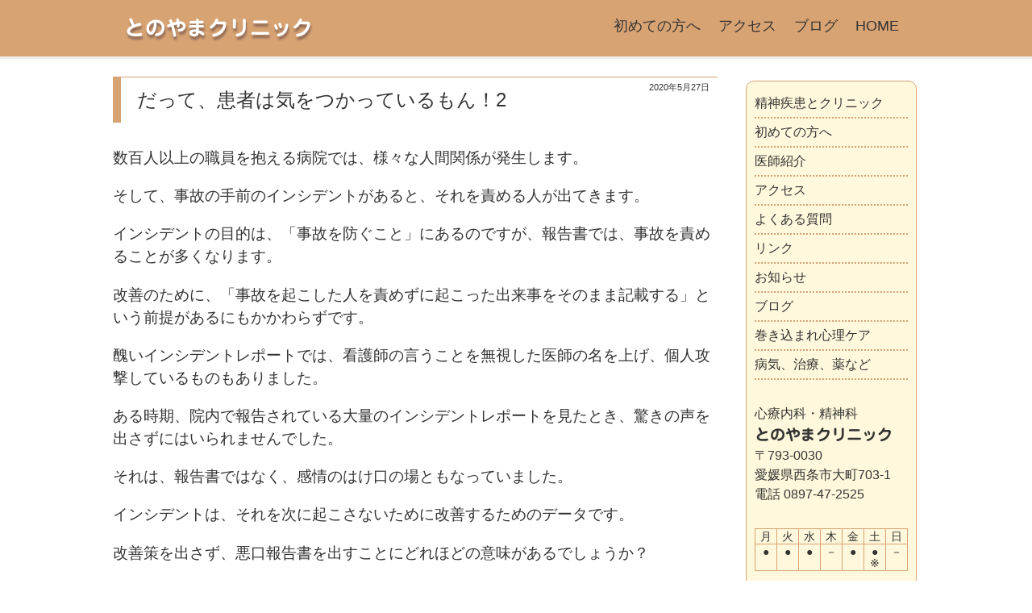

--- FILE ---
content_type: text/html; charset=UTF-8
request_url: https://www.tonoyama.jp/%E3%81%A0%E3%81%A3%E3%81%A6%E3%80%81%E6%82%A3%E8%80%85%E3%81%AF%E6%B0%97%E3%82%92%E3%81%A4%E3%81%8B%E3%81%A3%E3%81%A6%E3%81%84%E3%82%8B%E3%82%82%E3%82%93%EF%BC%812.html
body_size: 13118
content:
<!DOCTYPE html PUBLIC "-//W3C//DTD XHTML 1.0 Transitional//EN" "http://www.w3.org/TR/xhtml1/DTD/xhtml1-transitional.dtd">
<html xmlns="http://www.w3.org/1999/xhtml">
<head profile="http://gmpg.org/xfn/11">
<meta http-equiv="Content-Type" content="text/html; charset=UTF-8" />
<meta name="distribution" content="global" />
<meta name="robots" content="follow, all" />
<meta name="language" content="Japanese" />
<meta name="keywords" content="心療内科,精神科,うつ,パニック,愛媛,西条" />
<meta name="description" content="とのやまクリニック・オフィシャルホームページ" />
<link rel="alternate" type="application/rss+xml" title="RSS 2.0" href="https://www.tonoyama.jp/feed/" />
<link rel="alternate" type="text/xml" title="RSS .92" href="https://www.tonoyama.jp/feed/rss/" />
<link rel="alternate" type="application/atom+xml" title="Atom 0.3" href="https://www.tonoyama.jp/feed/atom/" />
<link rel="pingback" href="https://www.tonoyama.jp/xmlrpc.php" />
<title>  だって、患者は気をつかっているもん！2 | とのやまクリニック・オフィシャルホームページ　心療内科・精神科</title>

<meta name="viewport" content="width=device-width,initial-scale=1,user-scalable=no" />

<link rel="stylesheet" type="text/css" href="https://www.tonoyama.jp/wp-content/themes/tono19_tpl/style.css" />
<link rel="stylesheet" media="(max-width:1000px)" href="https://www.tonoyama.jp/wp-content/themes/tono19_tpl/smart.css" />
<!--[if lt IE 9]>
<script src="http://css3-mediaqueries-js.googlecode.com/svn/trunk/css3-mediaqueries.js" /></script>
<![endif]-->
<script type="text/javascript" src="//webfonts.xserver.jp/js/xserver.js"></script>
<script src="//ajax.googleapis.com/ajax/libs/jquery/1.11.0/jquery.min.js"></script>

<meta name='robots' content='max-image-preview:large' />
<script type="text/javascript">
window._wpemojiSettings = {"baseUrl":"https:\/\/s.w.org\/images\/core\/emoji\/14.0.0\/72x72\/","ext":".png","svgUrl":"https:\/\/s.w.org\/images\/core\/emoji\/14.0.0\/svg\/","svgExt":".svg","source":{"concatemoji":"https:\/\/www.tonoyama.jp\/wp-includes\/js\/wp-emoji-release.min.js?ver=6.3.7"}};
/*! This file is auto-generated */
!function(i,n){var o,s,e;function c(e){try{var t={supportTests:e,timestamp:(new Date).valueOf()};sessionStorage.setItem(o,JSON.stringify(t))}catch(e){}}function p(e,t,n){e.clearRect(0,0,e.canvas.width,e.canvas.height),e.fillText(t,0,0);var t=new Uint32Array(e.getImageData(0,0,e.canvas.width,e.canvas.height).data),r=(e.clearRect(0,0,e.canvas.width,e.canvas.height),e.fillText(n,0,0),new Uint32Array(e.getImageData(0,0,e.canvas.width,e.canvas.height).data));return t.every(function(e,t){return e===r[t]})}function u(e,t,n){switch(t){case"flag":return n(e,"\ud83c\udff3\ufe0f\u200d\u26a7\ufe0f","\ud83c\udff3\ufe0f\u200b\u26a7\ufe0f")?!1:!n(e,"\ud83c\uddfa\ud83c\uddf3","\ud83c\uddfa\u200b\ud83c\uddf3")&&!n(e,"\ud83c\udff4\udb40\udc67\udb40\udc62\udb40\udc65\udb40\udc6e\udb40\udc67\udb40\udc7f","\ud83c\udff4\u200b\udb40\udc67\u200b\udb40\udc62\u200b\udb40\udc65\u200b\udb40\udc6e\u200b\udb40\udc67\u200b\udb40\udc7f");case"emoji":return!n(e,"\ud83e\udef1\ud83c\udffb\u200d\ud83e\udef2\ud83c\udfff","\ud83e\udef1\ud83c\udffb\u200b\ud83e\udef2\ud83c\udfff")}return!1}function f(e,t,n){var r="undefined"!=typeof WorkerGlobalScope&&self instanceof WorkerGlobalScope?new OffscreenCanvas(300,150):i.createElement("canvas"),a=r.getContext("2d",{willReadFrequently:!0}),o=(a.textBaseline="top",a.font="600 32px Arial",{});return e.forEach(function(e){o[e]=t(a,e,n)}),o}function t(e){var t=i.createElement("script");t.src=e,t.defer=!0,i.head.appendChild(t)}"undefined"!=typeof Promise&&(o="wpEmojiSettingsSupports",s=["flag","emoji"],n.supports={everything:!0,everythingExceptFlag:!0},e=new Promise(function(e){i.addEventListener("DOMContentLoaded",e,{once:!0})}),new Promise(function(t){var n=function(){try{var e=JSON.parse(sessionStorage.getItem(o));if("object"==typeof e&&"number"==typeof e.timestamp&&(new Date).valueOf()<e.timestamp+604800&&"object"==typeof e.supportTests)return e.supportTests}catch(e){}return null}();if(!n){if("undefined"!=typeof Worker&&"undefined"!=typeof OffscreenCanvas&&"undefined"!=typeof URL&&URL.createObjectURL&&"undefined"!=typeof Blob)try{var e="postMessage("+f.toString()+"("+[JSON.stringify(s),u.toString(),p.toString()].join(",")+"));",r=new Blob([e],{type:"text/javascript"}),a=new Worker(URL.createObjectURL(r),{name:"wpTestEmojiSupports"});return void(a.onmessage=function(e){c(n=e.data),a.terminate(),t(n)})}catch(e){}c(n=f(s,u,p))}t(n)}).then(function(e){for(var t in e)n.supports[t]=e[t],n.supports.everything=n.supports.everything&&n.supports[t],"flag"!==t&&(n.supports.everythingExceptFlag=n.supports.everythingExceptFlag&&n.supports[t]);n.supports.everythingExceptFlag=n.supports.everythingExceptFlag&&!n.supports.flag,n.DOMReady=!1,n.readyCallback=function(){n.DOMReady=!0}}).then(function(){return e}).then(function(){var e;n.supports.everything||(n.readyCallback(),(e=n.source||{}).concatemoji?t(e.concatemoji):e.wpemoji&&e.twemoji&&(t(e.twemoji),t(e.wpemoji)))}))}((window,document),window._wpemojiSettings);
</script>
<style type="text/css">
img.wp-smiley,
img.emoji {
	display: inline !important;
	border: none !important;
	box-shadow: none !important;
	height: 1em !important;
	width: 1em !important;
	margin: 0 0.07em !important;
	vertical-align: -0.1em !important;
	background: none !important;
	padding: 0 !important;
}
</style>
	<link rel='stylesheet' id='wp-block-library-css' href='https://www.tonoyama.jp/wp-includes/css/dist/block-library/style.min.css?ver=6.3.7' type='text/css' media='all' />
<style id='classic-theme-styles-inline-css' type='text/css'>
/*! This file is auto-generated */
.wp-block-button__link{color:#fff;background-color:#32373c;border-radius:9999px;box-shadow:none;text-decoration:none;padding:calc(.667em + 2px) calc(1.333em + 2px);font-size:1.125em}.wp-block-file__button{background:#32373c;color:#fff;text-decoration:none}
</style>
<style id='global-styles-inline-css' type='text/css'>
body{--wp--preset--color--black: #000000;--wp--preset--color--cyan-bluish-gray: #abb8c3;--wp--preset--color--white: #ffffff;--wp--preset--color--pale-pink: #f78da7;--wp--preset--color--vivid-red: #cf2e2e;--wp--preset--color--luminous-vivid-orange: #ff6900;--wp--preset--color--luminous-vivid-amber: #fcb900;--wp--preset--color--light-green-cyan: #7bdcb5;--wp--preset--color--vivid-green-cyan: #00d084;--wp--preset--color--pale-cyan-blue: #8ed1fc;--wp--preset--color--vivid-cyan-blue: #0693e3;--wp--preset--color--vivid-purple: #9b51e0;--wp--preset--gradient--vivid-cyan-blue-to-vivid-purple: linear-gradient(135deg,rgba(6,147,227,1) 0%,rgb(155,81,224) 100%);--wp--preset--gradient--light-green-cyan-to-vivid-green-cyan: linear-gradient(135deg,rgb(122,220,180) 0%,rgb(0,208,130) 100%);--wp--preset--gradient--luminous-vivid-amber-to-luminous-vivid-orange: linear-gradient(135deg,rgba(252,185,0,1) 0%,rgba(255,105,0,1) 100%);--wp--preset--gradient--luminous-vivid-orange-to-vivid-red: linear-gradient(135deg,rgba(255,105,0,1) 0%,rgb(207,46,46) 100%);--wp--preset--gradient--very-light-gray-to-cyan-bluish-gray: linear-gradient(135deg,rgb(238,238,238) 0%,rgb(169,184,195) 100%);--wp--preset--gradient--cool-to-warm-spectrum: linear-gradient(135deg,rgb(74,234,220) 0%,rgb(151,120,209) 20%,rgb(207,42,186) 40%,rgb(238,44,130) 60%,rgb(251,105,98) 80%,rgb(254,248,76) 100%);--wp--preset--gradient--blush-light-purple: linear-gradient(135deg,rgb(255,206,236) 0%,rgb(152,150,240) 100%);--wp--preset--gradient--blush-bordeaux: linear-gradient(135deg,rgb(254,205,165) 0%,rgb(254,45,45) 50%,rgb(107,0,62) 100%);--wp--preset--gradient--luminous-dusk: linear-gradient(135deg,rgb(255,203,112) 0%,rgb(199,81,192) 50%,rgb(65,88,208) 100%);--wp--preset--gradient--pale-ocean: linear-gradient(135deg,rgb(255,245,203) 0%,rgb(182,227,212) 50%,rgb(51,167,181) 100%);--wp--preset--gradient--electric-grass: linear-gradient(135deg,rgb(202,248,128) 0%,rgb(113,206,126) 100%);--wp--preset--gradient--midnight: linear-gradient(135deg,rgb(2,3,129) 0%,rgb(40,116,252) 100%);--wp--preset--font-size--small: 13px;--wp--preset--font-size--medium: 20px;--wp--preset--font-size--large: 36px;--wp--preset--font-size--x-large: 42px;--wp--preset--spacing--20: 0.44rem;--wp--preset--spacing--30: 0.67rem;--wp--preset--spacing--40: 1rem;--wp--preset--spacing--50: 1.5rem;--wp--preset--spacing--60: 2.25rem;--wp--preset--spacing--70: 3.38rem;--wp--preset--spacing--80: 5.06rem;--wp--preset--shadow--natural: 6px 6px 9px rgba(0, 0, 0, 0.2);--wp--preset--shadow--deep: 12px 12px 50px rgba(0, 0, 0, 0.4);--wp--preset--shadow--sharp: 6px 6px 0px rgba(0, 0, 0, 0.2);--wp--preset--shadow--outlined: 6px 6px 0px -3px rgba(255, 255, 255, 1), 6px 6px rgba(0, 0, 0, 1);--wp--preset--shadow--crisp: 6px 6px 0px rgba(0, 0, 0, 1);}:where(.is-layout-flex){gap: 0.5em;}:where(.is-layout-grid){gap: 0.5em;}body .is-layout-flow > .alignleft{float: left;margin-inline-start: 0;margin-inline-end: 2em;}body .is-layout-flow > .alignright{float: right;margin-inline-start: 2em;margin-inline-end: 0;}body .is-layout-flow > .aligncenter{margin-left: auto !important;margin-right: auto !important;}body .is-layout-constrained > .alignleft{float: left;margin-inline-start: 0;margin-inline-end: 2em;}body .is-layout-constrained > .alignright{float: right;margin-inline-start: 2em;margin-inline-end: 0;}body .is-layout-constrained > .aligncenter{margin-left: auto !important;margin-right: auto !important;}body .is-layout-constrained > :where(:not(.alignleft):not(.alignright):not(.alignfull)){max-width: var(--wp--style--global--content-size);margin-left: auto !important;margin-right: auto !important;}body .is-layout-constrained > .alignwide{max-width: var(--wp--style--global--wide-size);}body .is-layout-flex{display: flex;}body .is-layout-flex{flex-wrap: wrap;align-items: center;}body .is-layout-flex > *{margin: 0;}body .is-layout-grid{display: grid;}body .is-layout-grid > *{margin: 0;}:where(.wp-block-columns.is-layout-flex){gap: 2em;}:where(.wp-block-columns.is-layout-grid){gap: 2em;}:where(.wp-block-post-template.is-layout-flex){gap: 1.25em;}:where(.wp-block-post-template.is-layout-grid){gap: 1.25em;}.has-black-color{color: var(--wp--preset--color--black) !important;}.has-cyan-bluish-gray-color{color: var(--wp--preset--color--cyan-bluish-gray) !important;}.has-white-color{color: var(--wp--preset--color--white) !important;}.has-pale-pink-color{color: var(--wp--preset--color--pale-pink) !important;}.has-vivid-red-color{color: var(--wp--preset--color--vivid-red) !important;}.has-luminous-vivid-orange-color{color: var(--wp--preset--color--luminous-vivid-orange) !important;}.has-luminous-vivid-amber-color{color: var(--wp--preset--color--luminous-vivid-amber) !important;}.has-light-green-cyan-color{color: var(--wp--preset--color--light-green-cyan) !important;}.has-vivid-green-cyan-color{color: var(--wp--preset--color--vivid-green-cyan) !important;}.has-pale-cyan-blue-color{color: var(--wp--preset--color--pale-cyan-blue) !important;}.has-vivid-cyan-blue-color{color: var(--wp--preset--color--vivid-cyan-blue) !important;}.has-vivid-purple-color{color: var(--wp--preset--color--vivid-purple) !important;}.has-black-background-color{background-color: var(--wp--preset--color--black) !important;}.has-cyan-bluish-gray-background-color{background-color: var(--wp--preset--color--cyan-bluish-gray) !important;}.has-white-background-color{background-color: var(--wp--preset--color--white) !important;}.has-pale-pink-background-color{background-color: var(--wp--preset--color--pale-pink) !important;}.has-vivid-red-background-color{background-color: var(--wp--preset--color--vivid-red) !important;}.has-luminous-vivid-orange-background-color{background-color: var(--wp--preset--color--luminous-vivid-orange) !important;}.has-luminous-vivid-amber-background-color{background-color: var(--wp--preset--color--luminous-vivid-amber) !important;}.has-light-green-cyan-background-color{background-color: var(--wp--preset--color--light-green-cyan) !important;}.has-vivid-green-cyan-background-color{background-color: var(--wp--preset--color--vivid-green-cyan) !important;}.has-pale-cyan-blue-background-color{background-color: var(--wp--preset--color--pale-cyan-blue) !important;}.has-vivid-cyan-blue-background-color{background-color: var(--wp--preset--color--vivid-cyan-blue) !important;}.has-vivid-purple-background-color{background-color: var(--wp--preset--color--vivid-purple) !important;}.has-black-border-color{border-color: var(--wp--preset--color--black) !important;}.has-cyan-bluish-gray-border-color{border-color: var(--wp--preset--color--cyan-bluish-gray) !important;}.has-white-border-color{border-color: var(--wp--preset--color--white) !important;}.has-pale-pink-border-color{border-color: var(--wp--preset--color--pale-pink) !important;}.has-vivid-red-border-color{border-color: var(--wp--preset--color--vivid-red) !important;}.has-luminous-vivid-orange-border-color{border-color: var(--wp--preset--color--luminous-vivid-orange) !important;}.has-luminous-vivid-amber-border-color{border-color: var(--wp--preset--color--luminous-vivid-amber) !important;}.has-light-green-cyan-border-color{border-color: var(--wp--preset--color--light-green-cyan) !important;}.has-vivid-green-cyan-border-color{border-color: var(--wp--preset--color--vivid-green-cyan) !important;}.has-pale-cyan-blue-border-color{border-color: var(--wp--preset--color--pale-cyan-blue) !important;}.has-vivid-cyan-blue-border-color{border-color: var(--wp--preset--color--vivid-cyan-blue) !important;}.has-vivid-purple-border-color{border-color: var(--wp--preset--color--vivid-purple) !important;}.has-vivid-cyan-blue-to-vivid-purple-gradient-background{background: var(--wp--preset--gradient--vivid-cyan-blue-to-vivid-purple) !important;}.has-light-green-cyan-to-vivid-green-cyan-gradient-background{background: var(--wp--preset--gradient--light-green-cyan-to-vivid-green-cyan) !important;}.has-luminous-vivid-amber-to-luminous-vivid-orange-gradient-background{background: var(--wp--preset--gradient--luminous-vivid-amber-to-luminous-vivid-orange) !important;}.has-luminous-vivid-orange-to-vivid-red-gradient-background{background: var(--wp--preset--gradient--luminous-vivid-orange-to-vivid-red) !important;}.has-very-light-gray-to-cyan-bluish-gray-gradient-background{background: var(--wp--preset--gradient--very-light-gray-to-cyan-bluish-gray) !important;}.has-cool-to-warm-spectrum-gradient-background{background: var(--wp--preset--gradient--cool-to-warm-spectrum) !important;}.has-blush-light-purple-gradient-background{background: var(--wp--preset--gradient--blush-light-purple) !important;}.has-blush-bordeaux-gradient-background{background: var(--wp--preset--gradient--blush-bordeaux) !important;}.has-luminous-dusk-gradient-background{background: var(--wp--preset--gradient--luminous-dusk) !important;}.has-pale-ocean-gradient-background{background: var(--wp--preset--gradient--pale-ocean) !important;}.has-electric-grass-gradient-background{background: var(--wp--preset--gradient--electric-grass) !important;}.has-midnight-gradient-background{background: var(--wp--preset--gradient--midnight) !important;}.has-small-font-size{font-size: var(--wp--preset--font-size--small) !important;}.has-medium-font-size{font-size: var(--wp--preset--font-size--medium) !important;}.has-large-font-size{font-size: var(--wp--preset--font-size--large) !important;}.has-x-large-font-size{font-size: var(--wp--preset--font-size--x-large) !important;}
.wp-block-navigation a:where(:not(.wp-element-button)){color: inherit;}
:where(.wp-block-post-template.is-layout-flex){gap: 1.25em;}:where(.wp-block-post-template.is-layout-grid){gap: 1.25em;}
:where(.wp-block-columns.is-layout-flex){gap: 2em;}:where(.wp-block-columns.is-layout-grid){gap: 2em;}
.wp-block-pullquote{font-size: 1.5em;line-height: 1.6;}
</style>
<link rel='stylesheet' id='contact-form-7-css' href='https://www.tonoyama.jp/wp-content/plugins/contact-form-7/includes/css/styles.css?ver=4.9.2' type='text/css' media='all' />
<link rel='stylesheet' id='contact-form-7-confirm-css' href='https://www.tonoyama.jp/wp-content/plugins/contact-form-7-add-confirm/includes/css/styles.css?ver=5.1' type='text/css' media='all' />
<link rel='stylesheet' id='mpcx-lightbox-css' href='https://www.tonoyama.jp/wp-content/plugins/mpcx-lightbox/public/css/lightbox.min.css?ver=1.2.5' type='text/css' media='all' />
<script type='text/javascript' src='https://www.tonoyama.jp/wp-includes/js/jquery/jquery.min.js?ver=3.7.0' id='jquery-core-js'></script>
<script type='text/javascript' src='https://www.tonoyama.jp/wp-includes/js/jquery/jquery-migrate.min.js?ver=3.4.1' id='jquery-migrate-js'></script>
<link rel="https://api.w.org/" href="https://www.tonoyama.jp/wp-json/" /><link rel="alternate" type="application/json" href="https://www.tonoyama.jp/wp-json/wp/v2/posts/4958" /><link rel="EditURI" type="application/rsd+xml" title="RSD" href="https://www.tonoyama.jp/xmlrpc.php?rsd" />
<meta name="generator" content="WordPress 6.3.7" />
<link rel="canonical" href="https://www.tonoyama.jp/%e3%81%a0%e3%81%a3%e3%81%a6%e3%80%81%e6%82%a3%e8%80%85%e3%81%af%e6%b0%97%e3%82%92%e3%81%a4%e3%81%8b%e3%81%a3%e3%81%a6%e3%81%84%e3%82%8b%e3%82%82%e3%82%93%ef%bc%812.html" />
<link rel='shortlink' href='https://www.tonoyama.jp/?p=4958' />
<link rel="alternate" type="application/json+oembed" href="https://www.tonoyama.jp/wp-json/oembed/1.0/embed?url=https%3A%2F%2Fwww.tonoyama.jp%2F%25e3%2581%25a0%25e3%2581%25a3%25e3%2581%25a6%25e3%2580%2581%25e6%2582%25a3%25e8%2580%2585%25e3%2581%25af%25e6%25b0%2597%25e3%2582%2592%25e3%2581%25a4%25e3%2581%258b%25e3%2581%25a3%25e3%2581%25a6%25e3%2581%2584%25e3%2582%258b%25e3%2582%2582%25e3%2582%2593%25ef%25bc%25812.html" />
<link rel="alternate" type="text/xml+oembed" href="https://www.tonoyama.jp/wp-json/oembed/1.0/embed?url=https%3A%2F%2Fwww.tonoyama.jp%2F%25e3%2581%25a0%25e3%2581%25a3%25e3%2581%25a6%25e3%2580%2581%25e6%2582%25a3%25e8%2580%2585%25e3%2581%25af%25e6%25b0%2597%25e3%2582%2592%25e3%2581%25a4%25e3%2581%258b%25e3%2581%25a3%25e3%2581%25a6%25e3%2581%2584%25e3%2582%258b%25e3%2582%2582%25e3%2582%2593%25ef%25bc%25812.html&#038;format=xml" />

<script> 
//ドロワーメニュー
$(function($) {
	WindowHeight = $(window).height();
	$(document).ready(function() {
		$('.btn').click(function(){ //クリックしたら
			$('.drawr').animate({width:'toggle'}); //animateで表示・非表示
			$(this).toggleClass('peke'); //toggleでクラス追加・削除
		});
	});
});

//ページトップヘ
$(function() {
    var pageTop = $('.page-top');
    pageTop.hide();
    $(window).scroll(function () {
        if ($(this).scrollTop() > 1000) {
            pageTop.fadeIn();
        } else {
            pageTop.fadeOut();
        }
    });
    pageTop.click(function () {
        $('body, html').animate({scrollTop:0}, 500, 'swing');
        return false;
    });
});


//ヘッダー引っ込む
var startPos = 0,winScrollTop = 0;
$(window).on('scroll',function(){
    winScrollTop = $(this).scrollTop();
    if (winScrollTop >= startPos) {
      if(winScrollTop >= 200){
        $('#header').addClass('hide');
      }
    } else {
        $('#header').removeClass('hide');
    }
    startPos = winScrollTop;
});
</script>

<script type="text/javascript">
	  var _gaq = _gaq || [];
	  _gaq.push(['_setAccount', 'UA-36349000-1']);
	  _gaq.push(['_trackPageview']);
	  (function() {
	    var ga = document.createElement('script'); ga.type = 'text/javascript'; ga.async = true;
	    ga.src = ('https:' == document.location.protocol ? 'https://ssl' : 'http://www') + '.google-analytics.com/ga.js';
	    var s = document.getElementsByTagName('script')[0]; s.parentNode.insertBefore(ga, s);
	  })();
</script>
</head>
<body>
<a class="btn"></a>

<div class="drawr">	<!-- ドロアーボタン -->
	<ul class="dmenu">
	<li class="page_item page-item-2"><a href="https://www.tonoyama.jp/">HOME</a></li>
<li class="page_item page-item-5"><a href="https://www.tonoyama.jp/information/">精神疾患とクリニック</a></li>
<li class="page_item page-item-7"><a href="https://www.tonoyama.jp/firsttoward/">初めての方へ</a></li>
<li class="page_item page-item-9"><a href="https://www.tonoyama.jp/referral/">医師紹介</a></li>
<li class="page_item page-item-11"><a href="https://www.tonoyama.jp/access/">アクセス</a></li>
<li class="page_item page-item-13"><a href="https://www.tonoyama.jp/faq/">よくある質問</a></li>
<li class="page_item page-item-116"><a href="https://www.tonoyama.jp/link/">リンク</a></li>
		<li class="cat-item cat-item-3"><a href="https://www.tonoyama.jp/category/news/">お知らせ</a>
</li>
	<li class="cat-item cat-item-4"><a href="https://www.tonoyama.jp/category/blog/">ブログ</a>
</li>
	<li class="cat-item cat-item-9"><a href="https://www.tonoyama.jp/category/%e8%a6%96%e7%82%b9%e3%82%92%e3%81%8b%e3%81%88%e3%81%a6%e3%81%bf%e3%82%8b/">巻き込まれ心理ケア</a>
</li>
	<li class="cat-item cat-item-7"><a href="https://www.tonoyama.jp/category/mental/">病気、治療、薬など</a>
</li>
	</ul>
</div>

<div id="wrap">

<div id="header">
<div id="tophead">
	<div class="logo"><a href="https://www.tonoyama.jp/">とのやまクリニック</a></div>
	<div id="navibar">	<!-- ナビゲーション 【逆順】 -->

	<ul class="navipc">
	<li><a href="https://www.tonoyama.jp/">HOME</a></li>
	<li><a href="https://www.tonoyama.jp/category/blog/">ブログ</a></li>
	<li><a href="https://www.tonoyama.jp/access/">アクセス</a></li>
	<li><a href="https://www.tonoyama.jp/firsttoward/">初めての方へ</a></li>
	</ul>
</div>

</div>

</div>
<div id="content">

<div id="contentmiddle">


	<div id="post-4958" class="post post-4958 type-post status-publish format-standard hentry category-blog">

		<div class="condate">2020年5月27日</div>
		<div class="contenttitle">
		だって、患者は気をつかっているもん！2		</div>
		<div class="entry-content">
		<p>数百人以上の職員を抱える病院では、様々な人間関係が発生します。</p>
<p>そして、事故の手前のインシデントがあると、それを責める人が出てきます。</p>
<p>インシデントの目的は、「事故を防ぐこと」にあるのですが、報告書では、事故を責めることが多くなります。</p>
<p>改善のために、「事故を起こした人を責めずに起こった出来事をそのまま記載する」という前提があるにもかかわらずです。</p>
<p>醜いインシデントレポートでは、看護師の言うことを無視した医師の名を上げ、個人攻撃しているものもありました。</p>
<p>ある時期、院内で報告されている大量のインシデントレポートを見たとき、驚きの声を出さずにはいられませんでした。</p>
<p>それは、報告書ではなく、感情のはけ口の場ともなっていました。</p>
<p>インシデントは、それを次に起こさないために改善するためのデータです。</p>
<p>改善策を出さず、悪口報告書を出すことにどれほどの意味があるでしょうか？</p>
<p>&#8212;&#8212;&#8212;&#8212;&#8212;&#8212;&#8212;&#8212;&#8212;&#8212;&#8212;&#8212;&#8212;&#8212;&#8212;&#8212;&#8212;&#8212;&#8212;&#8212;</p>
<p>私は、そういう意味のないネガティブな書類に嫌気がさして、別の方式がとれないものかと思案していました。</p>
<p>その結果、「インシデントを記載する際は、必ず改善方向も記載する」ということにしました。</p>
<p>今回の出血インシデントに対しては、こういう報告書を作ります。</p>
<p>&#8212;&#8212;&#8212;&#8212;&#8212;&#8212;&#8212;&#8212;&#8212;&#8212;&#8212;&#8212;&#8212;&#8212;&#8212;&#8212;&#8212;&#8212;&#8212;&#8212;</p>
<p>・採血後の出血を防ぐために</p>
<p>血液検査の採血後に出血する患者さんがおられます。</p>
<p>「出血しますから、手で押さえてください」<br />
と声かけしているにもかかわらず、うまくいかない例があることが発覚しました。</p>
<p>その大きな原因は、その人が荷物を持っていることにあります。</p>
<p>荷物を持っていて、すぐに止血することができない人がいることに対して、以下の対策を立てます。</p>
<p>1　荷物を置く場所を作っておく。<br />
　採血後、すぐに止血することができるように反対の手をあけておく必要があります。そのために、荷物を置くスペースを作ります。</p>
<p>2　荷物を携えている人に対しては、その場で約30秒間目の前で止血してもらいます。<br />
　採血後に担当看護師は即座に容器の処理をしないといけません。<br />
　その時間が15〜30秒間くらいあるなら、その間、目の前に座ってもらって止血してもらいます。</p>
<p>3　片手はない、あるいは麻痺などで反対の手がつかえない人については、看護師が少しの間、手を添えて止血していることを確認します。</p>
<p>この3つの方法をとることで、概ね、採血後の出血を抑えることができると思います。</p>
<p>これで防ぐことができない例があった場合は、さらに再考します。</p>
<p>&#8212;&#8212;&#8212;&#8212;&#8212;&#8212;&#8212;&#8212;&#8212;&#8212;&#8212;&#8212;&#8212;&#8212;&#8212;&#8212;&#8212;&#8212;&#8212;&#8212;</p>
<p>当院では、A4の紙で1枚に収まるようにレポートを書きます。</p>
<p>分量の少ないものでも1枚使います。<br />
多いものは、なるべく1枚にまとめるようにしますが、どうしても収めきれないものは、1ページにこだわらず、重要な1項目として数ページを費やします。</p>
<p>インシデント報告は、大きな事故を防ぐための重要なレポートです。</p>
<p>だから、変な使い方でなく、友好的……失礼、有効的に使用することが大切なのです。</p>
		</div>
	<rdf:RDF xmlns:rdf="http://www.w3.org/1999/02/22-rdf-syntax-ns#"
			xmlns:dc="http://purl.org/dc/elements/1.1/"
			xmlns:trackback="http://madskills.com/public/xml/rss/module/trackback/">
		<rdf:Description rdf:about="https://www.tonoyama.jp/%e3%81%a0%e3%81%a3%e3%81%a6%e3%80%81%e6%82%a3%e8%80%85%e3%81%af%e6%b0%97%e3%82%92%e3%81%a4%e3%81%8b%e3%81%a3%e3%81%a6%e3%81%84%e3%82%8b%e3%82%82%e3%82%93%ef%bc%812.html"
    dc:identifier="https://www.tonoyama.jp/%e3%81%a0%e3%81%a3%e3%81%a6%e3%80%81%e6%82%a3%e8%80%85%e3%81%af%e6%b0%97%e3%82%92%e3%81%a4%e3%81%8b%e3%81%a3%e3%81%a6%e3%81%84%e3%82%8b%e3%82%82%e3%82%93%ef%bc%812.html"
    dc:title="だって、患者は気をつかっているもん！2"
    trackback:ping="https://www.tonoyama.jp/%e3%81%a0%e3%81%a3%e3%81%a6%e3%80%81%e6%82%a3%e8%80%85%e3%81%af%e6%b0%97%e3%82%92%e3%81%a4%e3%81%8b%e3%81%a3%e3%81%a6%e3%81%84%e3%82%8b%e3%82%82%e3%82%93%ef%bc%812.html/trackback/" />
</rdf:RDF>	</div>

	<div id="pandn">
	<div class="pn-l"><a href="https://www.tonoyama.jp/%e8%87%aa%e9%96%89%e7%97%87%e3%82%b9%e3%83%9a%e3%82%af%e3%83%88%e3%83%a9%e3%83%a0%e9%9a%9c%e5%ae%b3%e3%81%ae%e9%81%ba%e4%bc%9d%e7%8e%87.html" rel="next">&laquo;  自閉症スペクトラム障害の遺伝率</a></div>
	<div class="pn-r"><a href="https://www.tonoyama.jp/%e3%81%a0%e3%81%a3%e3%81%a6%e3%80%81%e6%82%a3%e8%80%85%e3%81%af%e6%b0%97%e3%82%92%e3%81%a4%e3%81%8b%e3%81%a3%e3%81%a6%e3%81%84%e3%82%8b%e3%82%82%e3%82%93%ef%bc%81.html" rel="prev">だって、患者は気をつかっているもん！ &raquo;</a></div>
	</div>
	

</div>
<!-- begin l_sidebar -->
<div class="sidebar">
 <div class="sidebar-in">
  <ul class="side-list">
	<li class="page_item page-item-5"><a href="https://www.tonoyama.jp/information/">精神疾患とクリニック</a></li>
<li class="page_item page-item-7"><a href="https://www.tonoyama.jp/firsttoward/">初めての方へ</a></li>
<li class="page_item page-item-9"><a href="https://www.tonoyama.jp/referral/">医師紹介</a></li>
<li class="page_item page-item-11"><a href="https://www.tonoyama.jp/access/">アクセス</a></li>
<li class="page_item page-item-13"><a href="https://www.tonoyama.jp/faq/">よくある質問</a></li>
<li class="page_item page-item-116"><a href="https://www.tonoyama.jp/link/">リンク</a></li>
		<li class="cat-item cat-item-3"><a href="https://www.tonoyama.jp/category/news/">お知らせ</a>
</li>
	<li class="cat-item cat-item-4"><a href="https://www.tonoyama.jp/category/blog/">ブログ</a>
</li>
	<li class="cat-item cat-item-9"><a href="https://www.tonoyama.jp/category/%e8%a6%96%e7%82%b9%e3%82%92%e3%81%8b%e3%81%88%e3%81%a6%e3%81%bf%e3%82%8b/">巻き込まれ心理ケア</a>
</li>
	<li class="cat-item cat-item-7"><a href="https://www.tonoyama.jp/category/mental/">病気、治療、薬など</a>
</li>
  </ul>
<div class="namelavel">
心療内科・精神科<br />
<b>とのやまクリニック</b><br />
〒793-0030<br />
愛媛県西条市大町703-1<br />
電話 0897-47-2525<br />
</div>

<div id="tt_wrap">
<table id="timetable">
<tr>
<td>月</td>
<td>火</td>
<td>水</td>
<td>木</td>
<td>金</td>
<td>土</td>
<td>日</td>
</tr>
<tr>
<td>●</td>
<td>●</td>
<td>●</td>
<td>－</td>
<td>●</td>
<td>●<br />※</td>
<td>－</td>
</tr>
</table>
診療時間9:00-15:30<br />
(受付時間8:30-15:00)<br />
※土曜日9:00-13:30<br />
(土曜受付8:30-13:00)<br />
<font color="#990000">木、日、祝休診</font><br />
</div>
</div><!-- sidebar-in -->

<ul class="pastlist">
  <li>
    <a href="https://www.tonoyama.jp/%e6%9c%89%e5%90%8d%e4%ba%ba%e6%8a%95%e8%b3%87%e8%a9%90%e6%ac%ba%e3%81%ab%e6%b0%97%e3%82%92%e3%81%a4%e3%81%91%e3%81%a6.html">有名人投資詐欺に気をつけて</a>
  </li>
  <li>
    <a href="https://www.tonoyama.jp/%e3%82%b3%e3%83%ad%e3%83%8a%e5%be%8c%e3%81%ae%e3%83%99%e3%83%ab%e3%83%aa%e3%83%b3%e3%83%95%e3%82%a3%e3%83%ab%e3%83%8f%e3%83%bc%e3%83%a2%e3%83%8b%e3%83%bc%e7%ae%a1%e5%bc%a6%e6%a5%bd%e5%9b%a3%e3%82%b3.html">コロナ後のベルリンフィルハーモニー管弦楽団コンサート</a>
  </li>
  <li>
    <a href="https://www.tonoyama.jp/%e5%90%8d%e7%94%bb%e3%80%8c%e3%82%a2%e3%83%9e%e3%83%87%e3%82%a6%e3%82%b9%e3%80%8d.html">名画「アマデウス」</a>
  </li>
  <li>
    <a href="https://www.tonoyama.jp/%e3%82%ab%e3%82%aa%e3%83%8a%e3%82%b7%e3%81%a8%e4%ba%ba%e6%a0%bc%e9%9a%9c%e5%ae%b3%e3%81%ae%e9%96%a2%e9%80%a3%e6%80%a7.html">カオナシと人格障害の関連性</a>
  </li>
  <li>
    <a href="https://www.tonoyama.jp/%e3%80%8c%e5%90%9b%e3%81%9f%e3%81%a1%e3%81%af%e3%81%a9%e3%81%86%e7%94%9f%e3%81%8d%e3%82%8b%e3%81%8b%e3%80%8d%e3%81%ae%e8%80%83%e5%af%9f%ef%bc%9a%e6%94%b9%e8%a8%82%e7%89%88.html">「君たちはどう生きるか」の考察：改訂版</a>
  </li>
  <li>
    <a href="https://www.tonoyama.jp/%e5%8d%83%e3%81%a8%e5%8d%83%e5%b0%8b%e3%81%ae%e7%a5%9e%e9%9a%a0%e3%81%97%e3%81%ae%e7%89%b9%e6%ae%8a%e8%a7%a3%e9%87%88%e3%81%a8%e6%98%a0%e7%94%bb%e3%81%ae%e7%b4%94%e7%b2%8b%e3%81%aa%e6%a5%bd%e3%81%97.html">千と千尋の神隠しの特殊解釈と映画の純粋な楽しみ</a>
  </li>
  <li>
    <a href="https://www.tonoyama.jp/%e4%ba%ba%e3%81%af%e6%80%a7%e5%96%84%e8%aa%ac%e3%80%81%e3%81%9d%e3%82%8c%e3%81%a8%e3%82%82%e6%80%a7%e6%82%aa%e8%aa%ac%ef%bc%9f.html">人は性善説、それとも性悪説？</a>
  </li>
  <li>
    <a href="https://www.tonoyama.jp/%e6%a0%bc%e8%aa%bf%e9%ab%98%e3%81%84%e6%96%87%e4%bd%93%e3%81%ae%e6%9c%ac%e3%81%ae%e7%b4%b9%e4%bb%8b.html">格調高い文体の本の紹介</a>
  </li>
  <li>
    <a href="https://www.tonoyama.jp/%e3%80%8c%e8%8f%9c%e3%81%ae%e8%8a%b1%e3%82%84%e3%80%8d%e3%81%ae%e9%a2%a8%e6%99%af%e6%8f%8f%e5%86%99.html">俳句：「菜の花や　月や東に　日は西に」の風景描写の論理性</a>
  </li>
  <li>
    <a href="https://www.tonoyama.jp/%e7%82%ad%e9%85%b8%e6%b0%b4%e3%81%ae%e4%be%bf%e7%a7%98%e5%8a%b9%e6%9e%9c.html">炭酸水の便秘効果</a>
  </li>
  <li>
    <a href="https://www.tonoyama.jp/%e3%81%93%e3%82%8c%e3%82%92%e7%b6%9a%e3%81%91%e3%81%a6%e3%81%84%e3%82%8b%e3%81%a8%e3%80%81%e4%b8%8d%e5%b9%b8%e3%81%ab%e3%81%aa%e3%82%8b%e3%81%93%e3%81%a8%ef%bc%81%e3%82%bb%e3%82%af%e3%82%b7%e3%83%a7-2.html">これを続けていると、不幸になること！セクション5</a>
  </li>
  <li>
    <a href="https://www.tonoyama.jp/%e7%9b%b4%e6%84%9f%e3%82%92%e5%a4%a7%e5%88%87%e3%81%ab%e3%81%99%e3%82%8b.html">直感を大切にする</a>
  </li>
  <li>
    <a href="https://www.tonoyama.jp/%e4%ba%ba%e7%94%9f%e3%81%a7%e6%9c%80%e5%be%8c%e3%81%ab%e3%81%aa%e3%82%8b%e3%81%8b%e3%82%82%e3%81%97%e3%82%8c%e3%81%aa%e3%81%84%e3%80%81%e3%81%a4%e3%81%9f%e3%81%b5%e3%81%98%e3%81%ab%e8%a1%8c%e3%81%a3.html">人生で最後になるかもしれない、つたふじに行った</a>
  </li>
  <li>
    <a href="https://www.tonoyama.jp/%e5%b0%be%e9%81%93%e3%83%a9%e3%83%bc%e3%83%a1%e3%83%b3%e3%81%ae%e8%bb%a2%e6%8f%9b%e6%9c%9f.html">尾道ラーメンの転換期</a>
  </li>
  <li>
    <a href="https://www.tonoyama.jp/%e3%81%93%e3%82%8c%e3%82%92%e7%b6%9a%e3%81%91%e3%81%a6%e3%81%84%e3%82%8b%e3%81%a8%e3%80%81%e4%b8%8d%e5%b9%b8%e3%81%ab%e3%81%aa%e3%82%8b%e3%81%93%e3%81%a8%ef%bc%81%e3%82%bb%e3%82%af%e3%82%b7%e3%83%a7.html">これを続けていると、不幸になること！セクション4</a>
  </li>
  <li>
    <a href="https://www.tonoyama.jp/%e3%81%93%e3%82%8c%e3%82%92%e7%b6%9a%e3%81%91%e3%81%a6%e3%81%84%e3%82%8b%e3%81%a8%e3%80%81%e4%b8%8d%e5%b9%b8%e3%81%ab%e3%81%aa%e3%82%8b%e3%81%93%e3%81%a8%ef%bc%81%ef%bc%88%e3%82%bb%e3%82%af%e3%82%b7-2.html">これを続けていると、不幸になること！（セクション3）</a>
  </li>
  <li>
    <a href="https://www.tonoyama.jp/%e3%83%ad%e3%83%ac%e3%83%83%e3%82%af%e3%82%b9%e3%81%8c%e3%81%aa%e3%81%8f%e3%81%aa%e3%81%a3%e3%81%9f%ef%bc%81.html">ロレックスがなくなった！</a>
  </li>
  <li>
    <a href="https://www.tonoyama.jp/%e3%81%93%e3%82%8c%e3%82%92%e7%b6%9a%e3%81%91%e3%81%a6%e3%81%84%e3%82%8b%e3%81%a8%e3%80%81%e4%b8%8d%e5%b9%b8%e3%81%ab%e3%81%aa%e3%82%8b%e3%81%93%e3%81%a8%ef%bc%812%ef%bc%88%e3%82%bb%e3%82%af%e3%82%b7.html">これを続けていると、不幸になること！2（セクション2）</a>
  </li>
  <li>
    <a href="https://www.tonoyama.jp/%e3%81%93%e3%82%8c%e3%82%92%e7%b6%9a%e3%81%91%e3%81%a6%e3%81%84%e3%82%8b%e3%81%a8%e3%80%81%e4%b8%8d%e5%b9%b8%e3%81%ab%e3%81%aa%e3%82%8b%e3%81%93%e3%81%a8%ef%bc%81%ef%bc%88%e3%82%bb%e3%82%af%e3%82%b7.html">これを続けていると、不幸になること！（セクション1）</a>
  </li>
  <li>
    <a href="https://www.tonoyama.jp/%e4%b8%96%e3%81%ae%e4%b8%ad%e3%81%af%e3%83%87%e3%82%b8%e3%82%bf%e3%83%ab%e5%8c%96%e3%81%ab%e5%90%91%e3%81%8b%e3%81%a3%e3%81%a6%e3%81%84%e3%82%8b.html">世の中はデジタル化に向かっている</a>
  </li>
  <li>
    <a href="https://www.tonoyama.jp/%e6%97%a5%e6%9c%ac%e3%81%a7%e4%b8%80%e7%95%aa%e6%9c%89%e5%90%8d%e3%81%aa%e5%92%8c%e6%ad%8c%e3%81%af%ef%bc%9f.html">日本で一番有名な和歌は？</a>
  </li>
  <li>
    <a href="https://www.tonoyama.jp/%e4%ba%94%e3%83%bb%e4%b8%80%e4%ba%94%e4%ba%8b%e4%bb%b6%e3%81%a7%e3%80%81%e3%83%81%e3%83%a3%e3%83%83%e3%83%97%e3%83%aa%e3%83%b3%e3%81%8c%e6%ae%ba%e3%81%95%e3%82%8c%e3%81%8b%e3%81%91%e3%81%9f%e3%81%93.html">五・一五事件で、チャップリンが殺されかけたこと</a>
  </li>
  <li>
    <a href="https://www.tonoyama.jp/%e4%ba%95%e4%bc%8a%e7%9b%b4%e5%bc%bc%e3%81%ae%e6%ae%ba%e5%ae%b3%e3%81%af%e3%80%81%e5%90%89%e7%94%b0%e6%9d%be%e9%99%b0%e3%81%a8%e3%81%af%e9%96%a2%e4%bf%82%e3%81%8c%e3%81%aa%e3%81%84.html">井伊直弼の殺害は、吉田松陰とは関係がない</a>
  </li>
  <li>
    <a href="https://www.tonoyama.jp/%e6%97%a5%e9%8a%80%e3%81%af%e3%80%81%e8%bf%bd%e5%8a%a0%e3%81%ae%e5%88%a9%e4%b8%8a%e3%81%92%e3%81%9b%e3%81%96%e3%82%8b%e3%82%92%e5%be%97%e3%81%aa%e3%81%84.html">日銀は、さらなる追加の利上げを行います</a>
  </li>
  <li>
    <a href="https://www.tonoyama.jp/%e5%9c%b0%e6%96%b9%e3%81%ab%e7%b2%be%e7%a5%9e%e7%a7%91%e5%8c%bb%e3%81%8c%e8%b6%b3%e3%82%8a%e3%81%aa%e3%81%8f%e3%81%aa%e3%81%a3%e3%81%9f%e7%90%86%e7%94%b1.html">地方に精神科医が足りなくなった理由</a>
  </li>
  <li>
    <a href="https://www.tonoyama.jp/%e8%a8%ba%e7%99%82%e3%81%ab%e6%ad%b4%e5%8f%b2%e3%81%ae%e8%80%83%e3%81%88%e3%82%92%e5%8f%96%e3%82%8a%e5%85%a5%e3%82%8c%e3%82%8b%e3%81%93%e3%81%a8.html">診療に歴史の考えを取り入れること</a>
  </li>
  <li>
    <a href="https://www.tonoyama.jp/%e5%a4%aa%e9%99%bd%e5%85%89%e7%99%ba%e9%9b%bb%e3%81%af%e3%80%81%e3%82%a8%e3%83%8d%e3%83%ab%e3%82%ae%e3%83%bc%e8%b3%87%e6%ba%90%e9%ab%98%e3%81%ae%e4%b8%ad%e3%80%81%e6%9c%89%e5%88%a9%e3%81%ab%e3%81%aa.html">太陽光発電は、エネルギー資源高の中、有利になりえるのか？</a>
  </li>
  <li>
    <a href="https://www.tonoyama.jp/%e4%ba%a4%e6%b5%81%e3%82%b5%e3%82%a4%e3%83%88%e3%81%a7%e3%81%ae%e8%a9%90%e6%ac%ba%e3%81%8c%e5%a2%97%e3%81%88%e3%81%a6%e3%81%84%e3%82%8b.html">交流サイトでの詐欺が増えている</a>
  </li>
  <li>
    <a href="https://www.tonoyama.jp/%e3%81%9d%e3%81%b0%e3%82%92%e9%a3%9f%e3%81%84%e3%81%9f%e3%81%84%ef%bc%81.html">そばを食いたい！</a>
  </li>
  <li>
    <a href="https://www.tonoyama.jp/%e7%a5%ad%e3%82%8a%e3%81%ae%e5%96%a7%e5%99%aa%e3%81%8b%e3%82%89%e9%80%83%e3%82%8c%e3%82%8b.html">祭りの喧噪から逃れる</a>
  </li>
  <li>
    <a href="https://www.tonoyama.jp/%e7%97%85%e9%99%a2%e3%81%ae%e5%a4%a7%e5%80%92%e7%94%a3%e6%99%82%e4%bb%a3%e3%81%8c%e3%82%84%e3%81%a3%e3%81%a6%e3%81%8f%e3%82%8b.html">病院の大倒産時代がやってくる</a>
  </li>
  <li>
    <a href="https://www.tonoyama.jp/%e7%99%bd%e3%81%84%e3%83%88%e3%83%b3%e3%82%ab%e3%83%84.html">白いトンカツ</a>
  </li>
  <li>
    <a href="https://www.tonoyama.jp/%e4%ba%ba%e5%8f%a3%e3%82%aa%e3%83%bc%e3%83%8a%e3%82%b9.html">人口オーナス</a>
  </li>
  <li>
    <a href="https://www.tonoyama.jp/%e3%80%8c5%e7%95%aa%e8%a1%97%e3%81%ae%e3%83%9e%e3%83%aa%e3%83%bc%e3%80%8d%e3%81%af%e3%80%81%e6%9c%ac%e5%bd%93%e3%81%ab5%e7%95%aa%e8%a1%97%e3%81%ab%e4%bd%8f%e3%82%93%e3%81%a7%e3%81%84%e3%81%9f%e3%81%ae.html">「5番街のマリー」は、本当に5番街に住んでいたのか？</a>
  </li>
  <li>
    <a href="https://www.tonoyama.jp/%e3%82%ac%e3%83%b3%e3%83%80%e3%83%a0%e5%90%8d%e8%a8%80%e9%9b%86%e3%80%80%e8%91%97%e4%bd%9c%e6%a8%a9%ef%bc%9a%e3%82%b5%e3%83%b3%e3%83%a9%e3%82%a4%e3%82%ba.html">ガンダム名言集　著作権：サンライズ</a>
  </li>
  <li>
    <a href="https://www.tonoyama.jp/%e3%82%b8%e3%82%a7%e3%83%83%e3%83%88%e3%82%b9%e3%83%88%e3%83%aa%e3%83%bc%e3%83%a0%e3%82%a2%e3%82%bf%e3%83%83%e3%82%af%ef%bc%88%e8%b6%a3%e5%91%b3%e3%81%ae%e4%b8%96%e7%95%8c%ef%bc%89.html">ジェットストリームアタック（趣味の世界）</a>
  </li>
  <li>
    <a href="https://www.tonoyama.jp/1%e6%97%a55%e5%88%86%e9%96%93%e3%81%ae%e7%9e%91%e6%83%b3%ef%bc%88%e9%9f%b3%e6%a5%bd%e4%bb%98%ef%bc%89.html">1日5分間の瞑想（音楽付）</a>
  </li>
  <li>
    <a href="https://www.tonoyama.jp/%e8%84%b3%e5%86%85%e3%81%ae%e5%85%8d%e7%96%ab%e3%82%92%e5%8f%b8%e3%82%8b%e3%83%aa%e3%83%b3%e3%83%91%e7%b3%bb.html">脳内の免疫を司るリンパ系</a>
  </li>
  <li>
    <a href="https://www.tonoyama.jp/%e4%b8%96%e7%95%8c%e3%81%ab%e8%a5%b2%e3%81%84%e3%81%8b%e3%81%8b%e3%82%8b%e9%a3%9f%e7%b3%a7%e5%8d%b1%e6%a9%9f.html">世界に襲いかかる食糧危機</a>
  </li>
  <li>
    <a href="https://www.tonoyama.jp/%e7%9d%a1%e7%9c%a0%e3%81%ae%e5%a4%a7%e5%88%87%e3%81%95%e3%81%af%e3%80%81%e3%81%be%e3%81%99%e3%81%be%e3%81%99%e8%aa%8d%e8%ad%98%e3%81%95%e3%82%8c%e3%81%a6%e3%81%84%e3%81%be%e3%81%99.html">睡眠の大切さは、ますます認識されています</a>
  </li>
  <li>
    <a href="https://www.tonoyama.jp/%e7%8e%84%e7%b1%b3%ef%bc%88160kg%ef%bc%89%e3%82%92%e5%82%99%e8%93%84%e3%81%97%e3%81%be%e3%81%97%e3%81%9f.html">玄米（160kg）を備蓄しました</a>
  </li>
  <li>
    <a href="https://www.tonoyama.jp/%e7%a7%81%e3%82%82%e3%81%82%e3%81%ae%e5%ad%90%e3%82%82%e8%bf%b7%e3%81%84%e3%81%ae%e4%b8%ad.html">私もあの子も迷いの中</a>
  </li>
  <li>
    <a href="https://www.tonoyama.jp/%e4%bb%8a%e5%b9%b4%e3%81%af%e3%80%81%e8%aa%bf%e6%95%b4%e3%81%ae%e5%b9%b4.html">今年は、調整の年</a>
  </li>
  <li>
    <a href="https://www.tonoyama.jp/%e4%b8%ad%e7%a9%ba%e3%81%ab%e5%ba%a7%e3%81%99.html">中空に座す</a>
  </li>
  <li>
    <a href="https://www.tonoyama.jp/%e4%bd%8f%e5%ae%85%e3%83%ad%e3%83%bc%e3%83%b3%e3%81%ae%e3%81%8a%e8%a9%b1.html">住宅ローンのお話</a>
  </li>
  <li>
    <a href="https://www.tonoyama.jp/%e3%82%b1%e3%83%bc%e3%82%ad%e3%81%a8%e5%90%8c%e7%ad%89%e3%81%ae%e3%83%91%e3%83%b3.html">ケーキと同等のパン</a>
  </li>
  <li>
    <a href="https://www.tonoyama.jp/%e3%82%a4%e3%83%b3%e3%83%90%e3%82%a6%e3%83%b3%e3%83%89%e3%81%af%e3%80%81%e3%82%88%e3%81%84%e3%81%93%e3%81%a8%e3%81%aa%e3%81%ae%e3%81%8b%ef%bc%9f.html">インバウンドは、よいことなのか？</a>
  </li>
  <li>
    <a href="https://www.tonoyama.jp/2022%e5%b9%b4%e3%81%af%e8%a6%9a%e6%82%9f%e3%81%ae%e5%b9%b4.html">2022年は覚悟の年</a>
  </li>
  <li>
    <a href="https://www.tonoyama.jp/%e3%83%8d%e3%82%b3%e3%81%a1%e3%82%83%e3%82%93%e3%81%ae%e6%89%b1%e3%81%84.html">ネコちゃんの扱い</a>
  </li>
  <li>
    <a href="https://www.tonoyama.jp/%e3%82%a2%e3%82%a4%e3%81%a1%e3%82%83%e3%82%93%e3%81%ae%e5%a5%bd%e3%81%8d%e5%ab%8c%e3%81%84.html">アイちゃんの好き嫌い</a>
  </li>
</ul>

</div><!-- end sidebar -->	
</div><!-- begin footer -->
<div id="footer">

<div class="toprtn"><a href="#" class="page-top">▲TOP</a></div>

	<table id="ft-name">
	<tr>
	<td>
	</td>
	<td>
	</td>
	</tr>
	</table>

	<div id="ft-copy">
		Copyright&copy;    <script type="text/javascript">document.write(new Date().getFullYear())</script> TONOYAMA CLINIC. All rights reserved.
	</div>


</div>
</div>

<script type='text/javascript' id='contact-form-7-js-extra'>
/* <![CDATA[ */
var wpcf7 = {"apiSettings":{"root":"https:\/\/www.tonoyama.jp\/wp-json\/contact-form-7\/v1","namespace":"contact-form-7\/v1"},"recaptcha":{"messages":{"empty":"\u3042\u306a\u305f\u304c\u30ed\u30dc\u30c3\u30c8\u3067\u306f\u306a\u3044\u3053\u3068\u3092\u8a3c\u660e\u3057\u3066\u304f\u3060\u3055\u3044\u3002"}}};
/* ]]> */
</script>
<script type='text/javascript' src='https://www.tonoyama.jp/wp-content/plugins/contact-form-7/includes/js/scripts.js?ver=4.9.2' id='contact-form-7-js'></script>
<script type='text/javascript' src='https://www.tonoyama.jp/wp-includes/js/jquery/jquery.form.min.js?ver=4.3.0' id='jquery-form-js'></script>
<script type='text/javascript' src='https://www.tonoyama.jp/wp-content/plugins/contact-form-7-add-confirm/includes/js/scripts.js?ver=5.1' id='contact-form-7-confirm-js'></script>
<script type='text/javascript' src='https://www.tonoyama.jp/wp-content/plugins/mpcx-lightbox/public/js/lightbox.min.js?ver=1.2.5' id='mpcx-lightbox-js'></script>
<script type='text/javascript' id='mpcx-images2lightbox-js-extra'>
/* <![CDATA[ */
var lbData = {"ajaxUrl":"https:\/\/www.tonoyama.jp\/wp-admin\/admin-ajax.php","gallery":"1","standalone":"1","name":"lightbox","lightbox":"data-lightbox","title":"data-title"};
/* ]]> */
</script>
<script type='text/javascript' src='https://www.tonoyama.jp/wp-content/plugins/mpcx-lightbox/public/js/images.min.js?ver=1.2.5' id='mpcx-images2lightbox-js'></script>
</body>
</html>

--- FILE ---
content_type: text/css
request_url: https://www.tonoyama.jp/wp-content/themes/tono19_tpl/style.css
body_size: 2505
content:
/* 
	Theme Name: とのやまクリニック　Theme2019
	Theme URL: 
	Description: WordPress用テーマです。
	Version: 
	Tags: 
*/
@charset	'UTF-8';

body {
	color: #333;
	background: #fff;
	font-size: 16px;
	font-family: "メイリオ" , Meiryo , "ヒラギノ角ゴPro W3" , "Hiragino Kaku Gothic Pro" , "ＭＳ Ｐゴシック" , sans-serif;
	margin: 0;
	padding: 0;
	line-height:1.5;
	}
	
#wrap {
	margin: 0 auto;
	padding: 0px;
	}
/************************************************
*	非表示								*
************************************************/
#shikin, .drawr,#pcnon	{
	display:none;
}

/************************************************
*	Hyperlinks									*
************************************************/

a, a:visited {
	color: #333;
	text-decoration: none;
	}
	
a:hover {
	color: #d8a373;
	text-decoration: none;
	}
a:hover img {
	opacity: 0.8;
}
/************************************************
*	Header 
************************************************/
#header {
	width:100%;
	position: fixed;
	background: #d8a373;
	left:0;
	top:0;
	z-index:100;
	border-bottom: #eee 3px solid;
	transition: .5s;
}
#header.hide{		/*引っ込む*/
    transform: translateY(-80px);
}
#tophead	{
height: 35px;
padding:15px 12% 20px;
}
#tophead .logo	{
	font-size:1.6em;
	float:left;
}
#tophead .logo a	{
	color: #fff;
	font-family:  "Jun 501";
	text-shadow: 1px 4px 3px #865;
}
#tophead .logo img	{
	vertical-align:middle;
	margin-right: 7px;
}
/*************　スライダー　****************************/
#slider	{
	margin:85px auto 20px;
}


/************************************************
	ナビ
************************************************/
#navibar	{
  float:right;
}
.navipc{
  list-style-type: none;
  margin: 3px auto;
  padding:0;
}
.navipc:before, .navipc:after{
  content: "";
  display: table;
}
.navipc:after{
  clear: both;
}
.navipc li{
  position: relative;
  float:right;
  text-align: center;
}
.navipc li a{
  display: block;
  padding: 6px 11px 7px;
  font-size: 1.1em;
  line-height: 1;
  text-decoration: none;
}
.navipc li a:hover	{
  color:#a66;
}

/************************************************
*	Content
************************************************/
#content {
	margin: 0 auto;
	width:1000px;
}
.entry-content	{
	clear:both;
	font-size:1.2em;
}
.contenttitle	{
	font-size: 1.5em;
	padding: 10px 20px;
	margin: 30px 0;
	border-top: 1px solid #d8a373;
	border-left: 10px solid #d8a373;
}
.condate	{
	float:right;
	padding:5px 10px 0 0;
	font-size: 0.7em;
}

/************************************************
*	conntent float
************************************************/
#topcontent	{	/* トップコンテンツ  */
	margin: 30px auto;
	overflow: hidden;
	width: 750px;
	float:left;
}
#contentmiddle {	/* その他コンテンツ  */
	margin: 0 auto;
	width:750px;
	overflow: hidden;
	padding-top: 65px;
	float:left;
}
/*********トップお知らせ*****************************/
.outline h2	{
	font-size:1.2em;
	font-family:Jun 501;
	padding:30px 0 0 30px;
}


/***　サイド　バー　***********************/
.sidebar	{
	float:right;
}
.sidebar-in	{
	width:190px;
	border:1px solid #d8a373;
	border-radius:10px;
	padding:10px 10px 20px;
	margin:100px 0 50px;
	background:#fff8dc;
}
ul.side-list	{
	margin:0 0 10px;
	padding:0;
	list-style: none;
}
ul.side-list li a	{
	padding:5px 0;
	display:block;
	border-bottom: 2px dotted #d8a373;
		}
.namelavel	{
	padding:20px 0;
}
.namelavel b	{
	font-family:  "Jun 501";
	font-size:1.2em;
}
/***　サイド　バー 休診表テーブル　***********************/
#timetable	{border:1px solid #d8a373; border-collapse: collapse; margin:10px 0;}
#timetable td	{
	border: 1px solid #d8a373;
	border-collapse: collapse;
	width: 24px;
	vertical-align: top;
	line-height: 1;
	padding: 2px;
}
#tt_wrap	{
	font-size:0.9em;
	text-align: center;
}
/*********小タイトル**********/
.str	{
  padding: 5px 10px 3px;
  color: #494949;
  background: #faf0e6;
  border-left: solid 2px #e6e6fa;
  border-bottom: solid 2px #eee;
  }
/***********リンクページ	*/
.link	{}
.xoxo	{
	list-style:none;
}
.xoxo li	{
	font-size:0.8em;
	margin-bottom: 20px;
}	
.xoxo li a	{
	font-size:1.5em;
}
.pastlist	{
	list-style:none;
	width:205px;
	font-size:0.75em;
	margin:5px;
	padding:0;
}
.pastlist li:first-child	{
	border-top: 1px dotted #d8a373;
}
.pastlist li	{
	margin:5px 0;
	border-bottom: 1px dotted #d8a373;
}
.pastlist li a	{
	display:block;
}
/************************************************
*	Footer  
************************************************/

#footer {
	margin-top: 50px;
	clear:both;
	}
#ft-name	{
	padding:20px 50px 0;
	font-size:0.9em;
	color:#777;
}
#ft-name strong	{
	font-size:1.25em;
	color:#cc0000;
}
#ft-copy	{
	text-align: center;
	font-size:0.8em;
	padding:12px 0;
	border-top: 5px solid #ddd;
}
/*********************
  戻るボタン
*********************/
.toprtn a	{
	text-decoration:none;
	color:#fff;
	}
.page-top {
    position: fixed;
    bottom: 50px;
    right: 20px;
	width: 75px;
	height: 46px;
	text-align:center;
	padding-top:25px;
    background: #d8a373;
    border-radius: 50%;
    -webkit-border-radius: 50%;
    -moz-border-radius: 50%;
    font-size: 12px;
    -ms-filter: "alpha(opacity=60)";
    -moz-opacity: 0.6;
    -khtml-opacity: 0.6;
    opacity: 0.6;
	}
.page-top a {	color:#fff;}

/************ 次へ・戻る***************************/
#pandn	{
	margin-top:60px;
	padding:40px;
}
.pn-l	{float:left;}
.pn-r	{float:right;}

#content-next	{
	padding:40px;
}
/************************************************
*	ページ　トップ部分
************************************************/
ul.infolist	{
	width:100%;
	list-style:none;
	margin:0;
	padding:0;
}
ul.infolist li	{
	border-top:3px dotted  #d8a373;
}
ul.infolist li:last-child	{
	border-bottom:3px dotted  #d8a373;
}
ul.infolist li a	{
	padding:10px;
	display: block;
	font-size:1.4em;
}
/************************************************
*	Search Form
************************************************/

#searchdiv {
	margin: 0px;
	padding: 10px 0px;
	}
	
#searchform {
	margin: 0px;
	padding: 0px;
	overflow: hidden;	
	}
	
#s {
	float:left;
	background: #EFEFEF url(images/search.gif);
	color: #333333;
	font-size: 11px;
	font-family: Verdana, Helvetica, Sans-Serif;
	padding: 3px;
	margin: 5px 0px 10px 5px;
	border: 1px solid #D0D0D0;
	}
#searchsubmit	{
	float:left;
	}
.kekka	{
	text-align:center;
	font-size:14pt;
	}


/************************************************
*	Image Styles 					     	    * 
************************************************/
	#contentmiddle div.wp-caption { margin: 0px; 	overflow: hidden; 	}
	#contentmiddle .wp-caption img { display: block; margin: 8px;}	
	#contentmiddle .wp-caption-text { text-align: center; margin:0; font-size:0.8em;}
	#contentmiddle div.alignnone { display: block; margin: 10px 10px 10px 0px; }
	#contentmiddle img.alignleft { margin: 10px 20px 10px 0; float: left;}		
	#contentmiddle img.alignright { margin: 10px 0 20px 10px; float: right;}
	#contentmiddle img.aligncenter { display: block; margin: 0 auto 10px auto; float: none;}
	#contentmiddle div.alignleft { text-align: left; float: left; margin-left: 0; }
	#contentmiddle div.alignright { text-align: right; float: right; margin-right: 0; }
	#contentmiddle div.aligncenter { text-align: center; margin: 0 auto 10px; }
	#contentmiddle .gallery img { border: 1px solid #fff; }
	#contentmiddle .gallery .gallery-item, #contentmiddle .gallery .gallery-icon { clear: none;}
	#contentmiddle .gallery .gallery-icon	{  }
	#contentmiddle .gallery .gallery-caption { text-align: center; font-size: 0.7em; line-height: 1.3em; margin: 0 0 20px; }		

--- FILE ---
content_type: text/css
request_url: https://www.tonoyama.jp/wp-content/themes/tono19_tpl/smart.css
body_size: 716
content:
/***** 横幅伸縮 ******/
#wrap, #contentmiddle, #content,  #footer,  #content, #topcontent, outline	{ 
	width:auto;
	}
/***** 非表示  ******/
.navipc, #smnon 	{
	display:none;
}
#pcnon	{
	display:inline;
}
/** **/
img{
	max-width: 100%;
	height: auto;
	width /***/:auto;
}

/*********** ********/
#content	{
	padding-top:60px;
}
#tophead .logo	{font-size:1.4rem;}
#slider	{margin-top:30px;}
#top-dis	{
	float:none;
	font-size:0.6rem;
	width:85%;
}
#top-tbl	{
	margin:0 auto;
}
.top-tel	{
	margin:0 10px 0 0;
}

#header	{
	height:80px;
}
#top-hom {
    margin: 10px 0 0 20px;
}

/************  *******/
#topcontent	{
	float:none;
	margin: 80px 10px 30px;
}
#contentmiddle	{
	float:none;
	margin:0 10px;
	padding: 0 0 50px;
}
.entry-content	{
	font-size:1em;
}
#ft-name{
	padding:10px;	
}
#ft-copy	{
	font-size:0.75em;
}
ul.infolist li a	{
	font-size:1em;
}

/******サイドバー***************/
.sidebar	{
	float:none;
	width:auto;
	margin: 0 5px;
	text-align:center;
}
#timetable	{
	margin:auto;
}
/***** バーガーボタン ********/
.btn {
	background:transparent url(images/bgbotun.gif) no-repeat 0 0;
	display: block;
	width:50px;
	height: 35px;
	position: fixed;
	top:0;
	right:5px;
	cursor: pointer;
	z-index: 201;
}
.peke {
	background-position: -50px 0;
}
.drawr {
	color:#fff;
	background: rgba(105,64,20,0.75);
	position: fixed;
	top: 0;
	right:0;
	width:250px;
	padding:40px 0 20px 10px;
	z-index: 200;
}
ul.dmenu	{
	list-style:none;
	margin:0;
	padding:0 10px;
}
ul.dmenu li {
}
ul.dmenu li a {
	color:#fff;
	display: block;
	padding: 0;
	text-decoration:none;
	line-height:1.8;
}
.drawr .d-sns	{
	background:#fff;
	padding:10px;
}